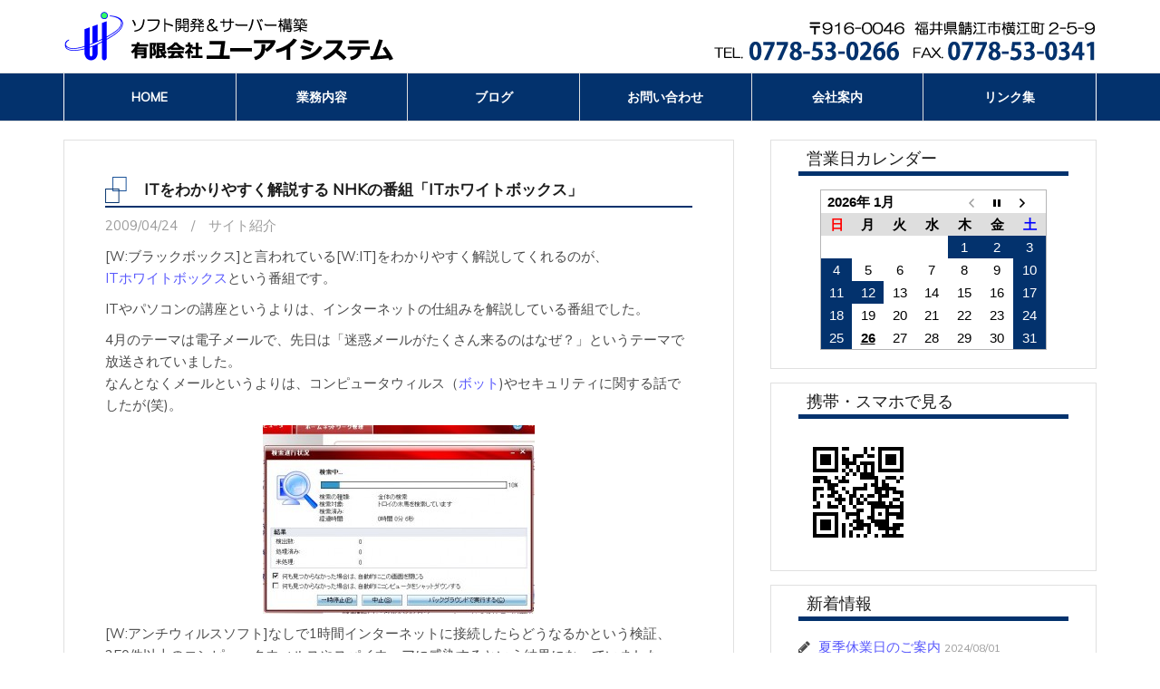

--- FILE ---
content_type: text/html; charset=UTF-8
request_url: https://uisystem.jp/blog/2009/04/24/1640.html
body_size: 34915
content:
<!DOCTYPE html>
<html lang="ja"
	itemscope 
	itemtype="http://schema.org/WebSite" 
	prefix="og: http://ogp.me/ns#" >
<head>
<meta charset="UTF-8">
<meta name="viewport" content="width=device-width, initial-scale=1">
<link rel="profile" href="http://gmpg.org/xfn/11">
<link rel="pingback" href="https://uisystem.jp/wp/xmlrpc.php">

<title>ITをわかりやすく解説する NHKの番組「ITホワイトボックス」 | (有)ユーアイシステム</title>

<!-- All in One SEO Pack 2.3.14.1 by Michael Torbert of Semper Fi Web Design[331,390] -->
<meta name="description"  content="と言われているをわかりやすく解説してくれるのが、 ITホワイトボックスという番組です。 ITやパソコンの講座というよりは、インターネットの仕組みを解説している番組でした。 4月のテーマは電子メールで、先日は「迷惑メールがたくさん来るのはなぜ？」というテーマで放送されていました。 なんとなくメールというよ" />

<link rel="canonical" href="https://uisystem.jp/blog/2009/04/24/1640.html" />
			<script>
			(function(i,s,o,g,r,a,m){i['GoogleAnalyticsObject']=r;i[r]=i[r]||function(){
			(i[r].q=i[r].q||[]).push(arguments)},i[r].l=1*new Date();a=s.createElement(o),
			m=s.getElementsByTagName(o)[0];a.async=1;a.src=g;m.parentNode.insertBefore(a,m)
			})(window,document,'script','//www.google-analytics.com/analytics.js','ga');

			ga('create', 'UA-17310011-1', 'auto');
			
			ga('send', 'pageview');
			</script>
<!-- /all in one seo pack -->
<link rel='dns-prefetch' href='//fonts.googleapis.com' />
<link rel='dns-prefetch' href='//s.w.org' />
<link rel="alternate" type="application/rss+xml" title="(有)ユーアイシステム &raquo; フィード" href="https://uisystem.jp/feed" />
<link rel="alternate" type="application/rss+xml" title="(有)ユーアイシステム &raquo; コメントフィード" href="https://uisystem.jp/comments/feed" />
		<script type="text/javascript">
			window._wpemojiSettings = {"baseUrl":"https:\/\/s.w.org\/images\/core\/emoji\/2.3\/72x72\/","ext":".png","svgUrl":"https:\/\/s.w.org\/images\/core\/emoji\/2.3\/svg\/","svgExt":".svg","source":{"concatemoji":"https:\/\/uisystem.jp\/wp\/wp-includes\/js\/wp-emoji-release.min.js?ver=4.8.7"}};
			!function(a,b,c){function d(a){var b,c,d,e,f=String.fromCharCode;if(!k||!k.fillText)return!1;switch(k.clearRect(0,0,j.width,j.height),k.textBaseline="top",k.font="600 32px Arial",a){case"flag":return k.fillText(f(55356,56826,55356,56819),0,0),b=j.toDataURL(),k.clearRect(0,0,j.width,j.height),k.fillText(f(55356,56826,8203,55356,56819),0,0),c=j.toDataURL(),b!==c&&(k.clearRect(0,0,j.width,j.height),k.fillText(f(55356,57332,56128,56423,56128,56418,56128,56421,56128,56430,56128,56423,56128,56447),0,0),b=j.toDataURL(),k.clearRect(0,0,j.width,j.height),k.fillText(f(55356,57332,8203,56128,56423,8203,56128,56418,8203,56128,56421,8203,56128,56430,8203,56128,56423,8203,56128,56447),0,0),c=j.toDataURL(),b!==c);case"emoji4":return k.fillText(f(55358,56794,8205,9794,65039),0,0),d=j.toDataURL(),k.clearRect(0,0,j.width,j.height),k.fillText(f(55358,56794,8203,9794,65039),0,0),e=j.toDataURL(),d!==e}return!1}function e(a){var c=b.createElement("script");c.src=a,c.defer=c.type="text/javascript",b.getElementsByTagName("head")[0].appendChild(c)}var f,g,h,i,j=b.createElement("canvas"),k=j.getContext&&j.getContext("2d");for(i=Array("flag","emoji4"),c.supports={everything:!0,everythingExceptFlag:!0},h=0;h<i.length;h++)c.supports[i[h]]=d(i[h]),c.supports.everything=c.supports.everything&&c.supports[i[h]],"flag"!==i[h]&&(c.supports.everythingExceptFlag=c.supports.everythingExceptFlag&&c.supports[i[h]]);c.supports.everythingExceptFlag=c.supports.everythingExceptFlag&&!c.supports.flag,c.DOMReady=!1,c.readyCallback=function(){c.DOMReady=!0},c.supports.everything||(g=function(){c.readyCallback()},b.addEventListener?(b.addEventListener("DOMContentLoaded",g,!1),a.addEventListener("load",g,!1)):(a.attachEvent("onload",g),b.attachEvent("onreadystatechange",function(){"complete"===b.readyState&&c.readyCallback()})),f=c.source||{},f.concatemoji?e(f.concatemoji):f.wpemoji&&f.twemoji&&(e(f.twemoji),e(f.wpemoji)))}(window,document,window._wpemojiSettings);
		</script>
		<style type="text/css">
img.wp-smiley,
img.emoji {
	display: inline !important;
	border: none !important;
	box-shadow: none !important;
	height: 1em !important;
	width: 1em !important;
	margin: 0 .07em !important;
	vertical-align: -0.1em !important;
	background: none !important;
	padding: 0 !important;
}
</style>
<link rel='stylesheet' id='sb_instagram_styles-css'  href='https://uisystem.jp/wp/wp-content/plugins/instagram-feed/css/sbi-styles.min.css?ver=2.5.4' type='text/css' media='all' />
<link rel='stylesheet' id='biz-cal-style-css'  href='https://uisystem.jp/wp/wp-content/plugins/biz-calendar/biz-cal.css?ver=2.1.0' type='text/css' media='all' />
<link rel='stylesheet' id='contact-form-7-css'  href='https://uisystem.jp/wp/wp-content/plugins/contact-form-7/includes/css/styles.css?ver=4.8' type='text/css' media='all' />
<link rel='stylesheet' id='parent_style-css'  href='https://uisystem.jp/wp/wp-content/themes/amadeus/style.css?ver=4.8.7' type='text/css' media='all' />
<link rel='stylesheet' id='amadeus-bootstrap-css'  href='https://uisystem.jp/wp/wp-content/themes/amadeus/css/bootstrap/css/bootstrap.min.css?ver=1' type='text/css' media='all' />
<link rel='stylesheet' id='amadeus-body-fonts-css'  href='//fonts.googleapis.com/css?family=Muli&#038;ver=4.8.7' type='text/css' media='all' />
<link rel='stylesheet' id='amadeus-headings-fonts-css'  href='//fonts.googleapis.com/css?family=Muli&#038;ver=4.8.7' type='text/css' media='all' />
<link rel='stylesheet' id='amadeus-style-css'  href='https://uisystem.jp/wp/wp-content/themes/amadeus_child/style.css?ver=4.8.7' type='text/css' media='all' />
<style id='amadeus-style-inline-css' type='text/css'>
.site-branding { padding:0px 0; }
.header-image { height:1000px; }
@media only screen and (max-width: 1024px) { .header-image { height:100px; } }
.site-logo { max-width:200px; }
.custom-logo { max-width:200px; }
a, a:hover, .main-navigation a:hover, .nav-next a:hover, .nav-previous a:hover, .social-navigation li a:hover { color:#5a5afc !important;}
button, .button, input[type="button"], input[type="reset"], input[type="submit"], .entry-thumb-inner { background-color:#5a5afc}
body, .widget a { color:#4c4c4c}
.social-navigation { background-color:#ffffff}
.social-navigation li a::before { background-color:#1c1c1c}
.branding-wrapper { background-color:#ffffff}
.main-navigation { background-color:#03326d}
.main-navigation a { color:#ffffff !important;}
.site-title a, .site-title a:hover { color:#1c1c1c !important;}
.site-description { color:#767676}
.entry-title, .entry-title a { color:#1c1c1c !important;}
.entry-meta, .entry-meta a, .entry-footer, .entry-footer a { color:#9d9d9d !important;}
.site-footer, .footer-widget-area { background-color:#03326d}
body { font-family:Muli;}
h1, h2, h3, h4, h5, h6 { font-family:Muli;}

</style>
<link rel='stylesheet' id='amadeus-font-awesome-css'  href='https://uisystem.jp/wp/wp-content/themes/amadeus/fonts/font-awesome.min.css?ver=4.8.7' type='text/css' media='all' />
<script type='text/javascript' src='https://uisystem.jp/wp/wp-includes/js/jquery/jquery.js?ver=1.12.4'></script>
<script type='text/javascript' src='https://uisystem.jp/wp/wp-includes/js/jquery/jquery-migrate.min.js?ver=1.4.1'></script>
<script type='text/javascript'>
/* <![CDATA[ */
var bizcalOptions = {"holiday_title":"","sun":"on","sat":"on","holiday":"on","temp_holidays":"2025-12-29\r\n2025-12-30\r\n2025-12-31\r\n2026-01-01\r\n2026-01-02\r\n2026-01-12\r\n2026-02-11\r\n2026-02-23\r\n2026-03-20\r\n2026-04-29\r\n2026-05-04\r\n2026-05-05\r\n2026-05-06\r\n2026-07-20\r\n2026-08-11\r\n2026-08-14\r\n2026-09-21\r\n2026-09-22\r\n2026-09-23\r\n2026-10-12\r\n2026-11-03\r\n2026-11-23\r\n2026-12-29\r\n2026-12-30\r\n2026-12-31\r\n2027-01-01","temp_weekdays":"","eventday_title":"","eventday_url":"","eventdays":"","month_limit":"\u6307\u5b9a","nextmonthlimit":"3","prevmonthlimit":"0","plugindir":"https:\/\/uisystem.jp\/wp\/wp-content\/plugins\/biz-calendar\/","national_holiday":""};
/* ]]> */
</script>
<script type='text/javascript' src='https://uisystem.jp/wp/wp-content/plugins/biz-calendar/calendar.js?ver=2.1.0'></script>
<script type='text/javascript' src='https://uisystem.jp/wp/wp-content/themes/amadeus/js/parallax.min.js?ver=1'></script>
<script type='text/javascript' src='https://uisystem.jp/wp/wp-content/themes/amadeus/js/jquery.slicknav.min.js?ver=1'></script>
<script type='text/javascript' src='https://uisystem.jp/wp/wp-content/themes/amadeus/js/jquery.fitvids.min.js?ver=1'></script>
<script type='text/javascript' src='https://uisystem.jp/wp/wp-content/themes/amadeus/js/scripts.js?ver=1'></script>
<script type='text/javascript' src='https://uisystem.jp/wp/wp-content/themes/amadeus/js/9-2-2.js?ver=4.8.7'></script>
<link rel='https://api.w.org/' href='https://uisystem.jp/wp-json/' />
<link rel="EditURI" type="application/rsd+xml" title="RSD" href="https://uisystem.jp/wp/xmlrpc.php?rsd" />
<link rel="wlwmanifest" type="application/wlwmanifest+xml" href="https://uisystem.jp/wp/wp-includes/wlwmanifest.xml" /> 
<link rel='prev' title='Firefox 3.0.9 が公開されました。' href='https://uisystem.jp/blog/2009/04/23/1635.html' />
<link rel='next' title='「つつじまつり」と「お仕事チャレンジ村」' href='https://uisystem.jp/blog/2009/04/26/1658.html' />
<meta name="generator" content="WordPress 4.8.7" />
<link rel='shortlink' href='https://uisystem.jp/?p=1640' />
<link rel="alternate" type="application/json+oembed" href="https://uisystem.jp/wp-json/oembed/1.0/embed?url=https%3A%2F%2Fuisystem.jp%2Fblog%2F2009%2F04%2F24%2F1640.html" />
<link rel="alternate" type="text/xml+oembed" href="https://uisystem.jp/wp-json/oembed/1.0/embed?url=https%3A%2F%2Fuisystem.jp%2Fblog%2F2009%2F04%2F24%2F1640.html&#038;format=xml" />

<link rel="stylesheet" href="https://uisystem.jp/wp/wp-content/plugins/count-per-day/counter.css" type="text/css" />
<!--[if lt IE 9]>
<script src="https://uisystem.jp/wp/wp-content/themes/amadeus/js/html5shiv.js"></script>
<![endif]-->
<style type="text/css" id="custom-background-css">
body.custom-background { background-color: #ffffff; }
</style>
<link rel="icon" href="https://uisystem.jp/wp/wp-content/uploads/2017/07/cropped-ui_logo-32x32.jpg" sizes="32x32" />
<link rel="icon" href="https://uisystem.jp/wp/wp-content/uploads/2017/07/cropped-ui_logo-192x192.jpg" sizes="192x192" />
<link rel="apple-touch-icon-precomposed" href="https://uisystem.jp/wp/wp-content/uploads/2017/07/cropped-ui_logo-180x180.jpg" />
<meta name="msapplication-TileImage" content="https://uisystem.jp/wp/wp-content/uploads/2017/07/cropped-ui_logo-270x270.jpg" />
		<style type="text/css" id="wp-custom-css">
			/*
ここに独自の CSS を追加することができます。

詳しくは上のヘルプアイコンをクリックしてください。
*/
#sidebar-footer span.footer-menu-center a{
	color:#fff !important;
}
#post-topics a.more-link{
	color:#fff !important;
}
@media (max-width: 1024px){
.slicknav_nav li a,.slicknav_nav li a:hover{
	color:#fff!important;
}
}		</style>
	<meta name="google-site-verification" content="PThfNIDfsURtPtzpj3u3qXd7YOUeLT5hS5EsdBbGnKI" />

<!-- Global site tag (gtag.js) - Google Analytics -->
<script async src="https://www.googletagmanager.com/gtag/js?id=G-CVGMZ91E0R"></script>
<script>
  window.dataLayer = window.dataLayer || [];
  function gtag(){dataLayer.push(arguments);}
  gtag('js', new Date());

  gtag('config', 'G-CVGMZ91E0R');
</script>

</head>
<body class="post-template-default single single-post postid-1640 single-format-standard custom-background group-blog">
<div id="page" class="hfeed site">
	<a class="skip-link screen-reader-text" href="#content">コンテンツへスキップ</a>

	<header id="masthead" class="site-header clearfix" role="banner">

			

				

		<div class="branding-wrapper">
			<div class="container">
				<div class="site-branding">
<a href="https://uisystem.jp/" rel="home"><img src="https://uisystem.jp/wp/wp-content/themes/amadeus_child/images/img_uihead.png"></a>

				</div><!-- .site-branding -->
			</div>
		</div>

				<nav id="site-navigation" class="main-navigation" role="navigation">
			<div class="container">
			<div class="menu-mainmenu-container"><ul id="primary-menu" class="menu"><li id="menu-item-6549" class="menu-item menu-item-type-post_type menu-item-object-page menu-item-home menu-item-6549"><a href="https://uisystem.jp/">Home</a></li>
<li id="menu-item-6541" class="menu-item menu-item-type-post_type menu-item-object-page menu-item-has-children menu-item-6541"><a href="https://uisystem.jp/business">業務内容</a>
<ul  class="sub-menu">
	<li id="menu-item-6542" class="menu-item menu-item-type-post_type menu-item-object-page menu-item-has-children menu-item-6542"><a href="https://uisystem.jp/business/original">オリジナルソフト</a>
	<ul  class="sub-menu">
		<li id="menu-item-7420" class="menu-item menu-item-type-post_type menu-item-object-page menu-item-7420"><a href="https://uisystem.jp/denshi-kessai">電子決裁システム「e-決裁（国公立大学向け）」</a></li>
		<li id="menu-item-6543" class="menu-item menu-item-type-post_type menu-item-object-page menu-item-6543"><a href="https://uisystem.jp/?page_id=4832">ノーツ帳票印刷システム</a></li>
	</ul>
</li>
	<li id="menu-item-6545" class="menu-item menu-item-type-post_type menu-item-object-page menu-item-6545"><a href="https://uisystem.jp/business/sites">WEBサイト構築サービス</a></li>
	<li id="menu-item-6546" class="menu-item menu-item-type-post_type menu-item-object-page menu-item-6546"><a href="https://uisystem.jp/business/package">取扱い商品</a></li>
	<li id="menu-item-6547" class="menu-item menu-item-type-post_type menu-item-object-page menu-item-6547"><a href="https://uisystem.jp/business/soft">ソフト開発</a></li>
	<li id="menu-item-6548" class="menu-item menu-item-type-post_type menu-item-object-page menu-item-6548"><a href="https://uisystem.jp/network">ネットワーク構築・保守サービス</a></li>
</ul>
</li>
<li id="menu-item-6540" class="menu-item menu-item-type-post_type menu-item-object-page current_page_parent menu-item-6540"><a href="https://uisystem.jp/blog">ブログ</a></li>
<li id="menu-item-6554" class="menu-item menu-item-type-post_type menu-item-object-page menu-item-6554"><a href="https://uisystem.jp/contact">お問い合わせ</a></li>
<li id="menu-item-6552" class="menu-item menu-item-type-post_type menu-item-object-page menu-item-6552"><a href="https://uisystem.jp/company">会社案内</a></li>
<li id="menu-item-6553" class="menu-item menu-item-type-post_type menu-item-object-page menu-item-6553"><a href="https://uisystem.jp/link">リンク集</a></li>
</ul></div>			</div>
		</nav><!-- #site-navigation -->
		<nav class="mobile-nav"></nav>
		
	</header><!-- #masthead -->

		
	<div id="content" class="site-content container">

	<div id="primary" class="content-area">
		<main id="main" class="site-main" role="main">

		
			
<article id="post-1640" class="post-1640 post type-post status-publish format-standard hentry category-site tag-159">
		

	<div class="post-inner">	
		<header class="entry-header">
			<h1 class="entry-title">ITをわかりやすく解説する NHKの番組「ITホワイトボックス」</h1>
			<div class="entry-meta">
				<span class="posted-on"><a href="https://uisystem.jp/blog/2009/04/24/1640.html" rel="bookmark"><time class="entry-date published" datetime="2009-04-24T17:56:15+00:00">2009/04/24</time><time class="updated" datetime="2024-05-13T10:54:36+00:00">2024/05/13</time></a></span><span class="byline"> <span class="author vcard"><a class="url fn n" href="https://uisystem.jp/blog/author/haruki">Haruki</a></span></span><span class="cat-links"><a href="https://uisystem.jp/blog/category/info/site" rel="category tag">サイト紹介</a></span>			</div><!-- .entry-meta -->
		</header><!-- .entry-header -->

		<div class="entry-content">
			<p>[W:ブラックボックス]と言われている[W:IT]をわかりやすく解説してくれるのが、<br />
<a href="http://www.nhk.or.jp/itwb/">ITホワイトボックス</a>という番組です。</p>
<p>ITやパソコンの講座というよりは、インターネットの仕組みを解説している番組でした。</p>
<p>4月のテーマは電子メールで、先日は「迷惑メールがたくさん来るのはなぜ？」というテーマで放送されていました。<br />
なんとなくメールというよりは、コンピュータウィルス（<a href="https://www.ccc.go.jp/bot/index.html">ボット</a>)やセキュリティに関する話でしたが(笑)。</p>
<p><a href="https://uisystem.jp/wp/wp-content/uploads/2009/04/09042400.jpg"><img src="https://uisystem.jp/wp/wp-content/uploads/2009/04/09042400-300x208.jpg" alt="コンピュータウィルスの駆除中" title="コンピュータウィルスの駆除中" width="300" height="208" class="aligncenter size-medium wp-image-1649" srcset="https://uisystem.jp/wp/wp-content/uploads/2009/04/09042400-300x208.jpg 300w, https://uisystem.jp/wp/wp-content/uploads/2009/04/09042400.jpg 556w" sizes="(max-width: 300px) 100vw, 300px" /></a></p>
<p>[W:アンチウィルスソフト]なしで1時間インターネットに接続したらどうなるかという検証、250件以上のコンピュータウィルスやスパイウェアに感染するという結果になっていました。<br />
[W:ルータ]などは使用していない状態だとは思いますが、恐ろしい現実ですね。</p>
<p>弊社のお客様で、WindowsUpdateで更新中にウィルスに感染したパソコンもあったようです。</p>
<p>となると、やはり現時点で最低限次のようなことが必要になるのではないでしょうか。<br />
<span id="more-1640"></span><br />
１．[W:アンチウィルスソフト]（[W:ファイヤーウォール]機能付き）をインストールする<br />
２．必ず[W:ルータ]などを使用して、パソコンをインターネットに直接接続しない<br />
３．Windows,アンチウィルスソフトは最新の状態に更新する</p>
<p><a href="http://flets-w.com/hikari-p/index.html">光プレミアム</a>などなら、最初からルータ機能・アンチウィルスソフトが付いてくるため安全性はかなり高まります。</p>
<p>あと忘れがちなのが「３．Windows,アンチウィルスソフトは最新の状態に更新する」でしょう。</p>
<p>特にアンチウィルスソフトはインストールしておくだけでなく、毎日の更新や最新のバージョンが公開された時にはアップデートしておくことが肝心です。</p>
<p>感染しているか心配でしたら、次のサイトより駆除ツールをダウンロードしてパソコン上で実行してみてください。</p>
<p>・<a href="https://www.ccc.go.jp/flow/index.html">サイバークリーンセンター(SCC):「CCCクリ－ナー」</a></p>
<p><a href="https://uisystem.jp/wp/wp-content/uploads/2009/04/09042401.jpg"><img src="https://uisystem.jp/wp/wp-content/uploads/2009/04/09042401-300x188.jpg" alt="CCCクリーナー" title="CCCクリーナー" width="300" height="188" class="aligncenter size-medium wp-image-1650" srcset="https://uisystem.jp/wp/wp-content/uploads/2009/04/09042401-300x188.jpg 300w, https://uisystem.jp/wp/wp-content/uploads/2009/04/09042401.jpg 706w" sizes="(max-width: 300px) 100vw, 300px" /></a></p>
<p>ただし、「CCCクリーナー」は次のように動作環境が結構シビアです。</p>
<p>・Windows2000 Professional ServicePack4 以上<br />
・WindowsXP Home Edition/Professional Edition ServicePack3以上<br />
・WindowsVista Home Basic/Home Premium/Ultimate/Business/Enterprise</p>
<p>上記のように最新のサービスパックを適用しているようなパソコンは、感染することも少ないように思うのは私だけでしょうか？（笑）。</p>
<p>もし、最新のサービスパックが適用されていない場合などは次のツールをお試しください。</p>
<p>・<a href="http://www.trendmicro.co.jp/download/tsc.asp">トレンドマイクロ 「システムクリーナー」</a><br />
・<a href="http://www.mcafee.com/japan/security/stinger.asp">McAfee AVERTウィルス駆除ツール</a></p>
<p><a href="https://uisystem.jp/wp/wp-content/uploads/2009/04/09042402.jpg"><img src="https://uisystem.jp/wp/wp-content/uploads/2009/04/09042402-300x205.jpg" alt="システムクリーナー駆除中" title="システムクリーナー駆除中" width="300" height="205" class="aligncenter size-medium wp-image-1651" srcset="https://uisystem.jp/wp/wp-content/uploads/2009/04/09042402-300x205.jpg 300w, https://uisystem.jp/wp/wp-content/uploads/2009/04/09042402.jpg 661w" sizes="(max-width: 300px) 100vw, 300px" /></a></p>
<p>上記のツールで駆除後、オンラインスキャンなどでチェックします。</p>
<p><a href="http://www.trendflexsecurity.jp/security_solutions/housecall_free_scan.php">・トレンド フレックス セキュリティ：オンラインスキャン</a></p>
<p><a href="http://www.trendflexsecurity.jp/security_solutions/housecall_free_scan.php"><img src="https://uisystem.jp/wp/wp-content/uploads/2009/04/09042403-300x208.jpg" alt="トレンド フレックス セキュリティ：オンラインスキャン" title="トレンド フレックス セキュリティ：オンラインスキャン" width="300" height="208" class="aligncenter size-medium wp-image-1652" srcset="https://uisystem.jp/wp/wp-content/uploads/2009/04/09042403-300x208.jpg 300w, https://uisystem.jp/wp/wp-content/uploads/2009/04/09042403.jpg 699w" sizes="(max-width: 300px) 100vw, 300px" /></a></p>
<p>駆除した後は、アンチウィルスソフトをインストールしておきましょう。</p>
<p>皆さんも、セキュリティに気をつけてインターネットを楽しんでください。</p>
<p>また、<a href="http://www.nhk.or.jp/itwb/">ITホワイトボックス</a>は<a href="http://www.nhk.or.jp/">NHK</a>教育テレビで、毎週木曜日午後１１：３０～より放送されていますので、お時間があったら一度ご覧になってください。</p>
<p>関連情報：<br />
<a href="http://www.nhk.or.jp/itwb/">ITホワイトボックス</a><br />
<a href="https://www.ccc.go.jp/bot/index.html">SCC(サイバークリーンセンター)</a><br />
<a href="http://jp.trendmicro.com/jp/home/">トレンドマイクロ</a></p>
					</div><!-- .entry-content -->

		<footer class="entry-footer">
			<span class="tags-links">タグ:  <a href="https://uisystem.jp/blog/tag/%e3%82%bb%e3%82%ad%e3%83%a5%e3%83%aa%e3%83%86%e3%82%a3" rel="tag">セキュリティ</a></span>		</footer><!-- .entry-footer -->
	</div>	
</article><!-- #post-## -->

			
	<nav class="navigation post-navigation" role="navigation">
		<h2 class="screen-reader-text">投稿ナビゲーション</h2>
		<div class="nav-links"><div class="nav-previous"><a href="https://uisystem.jp/blog/2009/04/23/1635.html" rel="prev">Firefox 3.0.9 が公開されました。</a></div><div class="nav-next"><a href="https://uisystem.jp/blog/2009/04/26/1658.html" rel="next">「つつじまつり」と「お仕事チャレンジ村」</a></div></div>
	</nav>
			
		
		</main><!-- #main -->
	</div><!-- #primary -->


<div id="secondary" class="widget-area" role="complementary">
	<aside id="bizcalendar-4" class="widget widget_bizcalendar"><h4 class="widget-title">営業日カレンダー</h4><div id='biz_calendar'></div></aside><aside id="text-372827121" class="widget widget_text"><h4 class="widget-title">携帯・スマホで見る</h4>			<div class="textwidget"><p><img src="https://uisystem.jp/wp/wp-content/uploads/2017/07/QR_Code1500537699.png" alt="ユーアイシステムのブログ携帯電話版" /></p>
</div>
		</aside>		<aside id="recent-posts-3" class="widget widget_recent_entries">		<h4 class="widget-title">新着情報</h4>		<ul>
					<li>
				<a href="https://uisystem.jp/blog/2024/08/01/7483.html">夏季休業日のご案内</a>
							<span class="post-date">2024/08/01</span>
						</li>
					<li>
				<a href="https://uisystem.jp/blog/2023/12/06/7533.html">年末・年始休業日のお知らせ</a>
							<span class="post-date">2023/12/06</span>
						</li>
					<li>
				<a href="https://uisystem.jp/blog/2022/10/26/7517.html">三谷商事様　IT導入事例にてご紹介いただきました。</a>
							<span class="post-date">2022/10/26</span>
						</li>
				</ul>
		</aside>		<aside id="archives-2" class="widget widget_archive"><h4 class="widget-title">アーカイブ</h4>		<label class="screen-reader-text" for="archives-dropdown-2">アーカイブ</label>
		<select id="archives-dropdown-2" name="archive-dropdown" onchange='document.location.href=this.options[this.selectedIndex].value;'>
			
			<option value="">月を選択</option>
				<option value='https://uisystem.jp/blog/2024/08'> 2024年8月 &nbsp;(1)</option>
	<option value='https://uisystem.jp/blog/2023/12'> 2023年12月 &nbsp;(1)</option>
	<option value='https://uisystem.jp/blog/2022/10'> 2022年10月 &nbsp;(1)</option>
	<option value='https://uisystem.jp/blog/2022/08'> 2022年8月 &nbsp;(1)</option>
	<option value='https://uisystem.jp/blog/2022/07'> 2022年7月 &nbsp;(1)</option>
	<option value='https://uisystem.jp/blog/2022/03'> 2022年3月 &nbsp;(1)</option>
	<option value='https://uisystem.jp/blog/2021/10'> 2021年10月 &nbsp;(1)</option>
	<option value='https://uisystem.jp/blog/2021/05'> 2021年5月 &nbsp;(2)</option>
	<option value='https://uisystem.jp/blog/2021/04'> 2021年4月 &nbsp;(2)</option>
	<option value='https://uisystem.jp/blog/2019/07'> 2019年7月 &nbsp;(1)</option>
	<option value='https://uisystem.jp/blog/2019/03'> 2019年3月 &nbsp;(1)</option>
	<option value='https://uisystem.jp/blog/2018/06'> 2018年6月 &nbsp;(1)</option>
	<option value='https://uisystem.jp/blog/2017/06'> 2017年6月 &nbsp;(1)</option>
	<option value='https://uisystem.jp/blog/2015/02'> 2015年2月 &nbsp;(1)</option>
	<option value='https://uisystem.jp/blog/2014/11'> 2014年11月 &nbsp;(1)</option>
	<option value='https://uisystem.jp/blog/2014/08'> 2014年8月 &nbsp;(1)</option>
	<option value='https://uisystem.jp/blog/2014/01'> 2014年1月 &nbsp;(1)</option>
	<option value='https://uisystem.jp/blog/2013/12'> 2013年12月 &nbsp;(1)</option>
	<option value='https://uisystem.jp/blog/2013/07'> 2013年7月 &nbsp;(1)</option>
	<option value='https://uisystem.jp/blog/2013/06'> 2013年6月 &nbsp;(1)</option>
	<option value='https://uisystem.jp/blog/2013/01'> 2013年1月 &nbsp;(1)</option>
	<option value='https://uisystem.jp/blog/2012/12'> 2012年12月 &nbsp;(1)</option>
	<option value='https://uisystem.jp/blog/2012/11'> 2012年11月 &nbsp;(1)</option>
	<option value='https://uisystem.jp/blog/2012/10'> 2012年10月 &nbsp;(1)</option>
	<option value='https://uisystem.jp/blog/2012/09'> 2012年9月 &nbsp;(2)</option>
	<option value='https://uisystem.jp/blog/2012/08'> 2012年8月 &nbsp;(1)</option>
	<option value='https://uisystem.jp/blog/2012/07'> 2012年7月 &nbsp;(2)</option>
	<option value='https://uisystem.jp/blog/2012/06'> 2012年6月 &nbsp;(1)</option>
	<option value='https://uisystem.jp/blog/2012/04'> 2012年4月 &nbsp;(2)</option>
	<option value='https://uisystem.jp/blog/2012/02'> 2012年2月 &nbsp;(1)</option>
	<option value='https://uisystem.jp/blog/2012/01'> 2012年1月 &nbsp;(2)</option>
	<option value='https://uisystem.jp/blog/2011/12'> 2011年12月 &nbsp;(1)</option>
	<option value='https://uisystem.jp/blog/2011/11'> 2011年11月 &nbsp;(1)</option>
	<option value='https://uisystem.jp/blog/2011/09'> 2011年9月 &nbsp;(1)</option>
	<option value='https://uisystem.jp/blog/2011/08'> 2011年8月 &nbsp;(4)</option>
	<option value='https://uisystem.jp/blog/2011/07'> 2011年7月 &nbsp;(5)</option>
	<option value='https://uisystem.jp/blog/2011/06'> 2011年6月 &nbsp;(2)</option>
	<option value='https://uisystem.jp/blog/2011/04'> 2011年4月 &nbsp;(1)</option>
	<option value='https://uisystem.jp/blog/2011/02'> 2011年2月 &nbsp;(1)</option>
	<option value='https://uisystem.jp/blog/2011/01'> 2011年1月 &nbsp;(2)</option>
	<option value='https://uisystem.jp/blog/2010/12'> 2010年12月 &nbsp;(2)</option>
	<option value='https://uisystem.jp/blog/2010/11'> 2010年11月 &nbsp;(5)</option>
	<option value='https://uisystem.jp/blog/2010/10'> 2010年10月 &nbsp;(10)</option>
	<option value='https://uisystem.jp/blog/2010/09'> 2010年9月 &nbsp;(7)</option>
	<option value='https://uisystem.jp/blog/2010/08'> 2010年8月 &nbsp;(10)</option>
	<option value='https://uisystem.jp/blog/2010/07'> 2010年7月 &nbsp;(12)</option>
	<option value='https://uisystem.jp/blog/2010/06'> 2010年6月 &nbsp;(12)</option>
	<option value='https://uisystem.jp/blog/2010/05'> 2010年5月 &nbsp;(9)</option>
	<option value='https://uisystem.jp/blog/2010/04'> 2010年4月 &nbsp;(6)</option>
	<option value='https://uisystem.jp/blog/2010/03'> 2010年3月 &nbsp;(6)</option>
	<option value='https://uisystem.jp/blog/2010/02'> 2010年2月 &nbsp;(9)</option>
	<option value='https://uisystem.jp/blog/2010/01'> 2010年1月 &nbsp;(7)</option>
	<option value='https://uisystem.jp/blog/2009/12'> 2009年12月 &nbsp;(11)</option>
	<option value='https://uisystem.jp/blog/2009/11'> 2009年11月 &nbsp;(8)</option>
	<option value='https://uisystem.jp/blog/2009/10'> 2009年10月 &nbsp;(27)</option>
	<option value='https://uisystem.jp/blog/2009/09'> 2009年9月 &nbsp;(12)</option>
	<option value='https://uisystem.jp/blog/2009/08'> 2009年8月 &nbsp;(15)</option>
	<option value='https://uisystem.jp/blog/2009/07'> 2009年7月 &nbsp;(11)</option>
	<option value='https://uisystem.jp/blog/2009/06'> 2009年6月 &nbsp;(22)</option>
	<option value='https://uisystem.jp/blog/2009/05'> 2009年5月 &nbsp;(29)</option>
	<option value='https://uisystem.jp/blog/2009/04'> 2009年4月 &nbsp;(25)</option>
	<option value='https://uisystem.jp/blog/2009/03'> 2009年3月 &nbsp;(24)</option>
	<option value='https://uisystem.jp/blog/2009/02'> 2009年2月 &nbsp;(19)</option>
	<option value='https://uisystem.jp/blog/2009/01'> 2009年1月 &nbsp;(11)</option>
	<option value='https://uisystem.jp/blog/2008/12'> 2008年12月 &nbsp;(12)</option>
	<option value='https://uisystem.jp/blog/2008/11'> 2008年11月 &nbsp;(14)</option>
	<option value='https://uisystem.jp/blog/2008/10'> 2008年10月 &nbsp;(17)</option>
	<option value='https://uisystem.jp/blog/2008/09'> 2008年9月 &nbsp;(19)</option>
	<option value='https://uisystem.jp/blog/2008/08'> 2008年8月 &nbsp;(17)</option>
	<option value='https://uisystem.jp/blog/2008/07'> 2008年7月 &nbsp;(9)</option>
	<option value='https://uisystem.jp/blog/2008/06'> 2008年6月 &nbsp;(9)</option>
	<option value='https://uisystem.jp/blog/2008/05'> 2008年5月 &nbsp;(9)</option>
	<option value='https://uisystem.jp/blog/2008/04'> 2008年4月 &nbsp;(10)</option>
	<option value='https://uisystem.jp/blog/2008/03'> 2008年3月 &nbsp;(11)</option>
	<option value='https://uisystem.jp/blog/2008/02'> 2008年2月 &nbsp;(12)</option>
	<option value='https://uisystem.jp/blog/2008/01'> 2008年1月 &nbsp;(11)</option>
	<option value='https://uisystem.jp/blog/2007/12'> 2007年12月 &nbsp;(9)</option>
	<option value='https://uisystem.jp/blog/2007/11'> 2007年11月 &nbsp;(12)</option>
	<option value='https://uisystem.jp/blog/2007/10'> 2007年10月 &nbsp;(45)</option>
	<option value='https://uisystem.jp/blog/2007/09'> 2007年9月 &nbsp;(2)</option>

		</select>
		</aside><aside id="text-372827139" class="widget widget_text">			<div class="textwidget"><p><iframe style="border: none; overflow: hidden;" src="https://www.facebook.com/plugins/page.php?href=https%3A%2F%2Fwww.facebook.com%2F%E6%9C%89%E9%99%90%E4%BC%9A%E7%A4%BE%E3%83%A6%E3%83%BC%E3%82%A2%E3%82%A4%E3%82%B7%E3%82%B9%E3%83%86%E3%83%A0-483285815014915%2F&#038;tabs=timeline&#038;width=340&#038;height=500&#038;small_header=false&#038;adapt_container_width=true&#038;hide_cover=false&#038;show_facepile=true&#038;appId" width="340" height="500" frameborder="0" scrolling="no"></iframe></p>
</div>
		</aside></div><!-- #secondary -->

	</div><!-- #content -->
	
			
<div id="sidebar-footer" class="footer-widget-area clearfix" role="complementary">
	<div class="container">
							<div class="sidebar-column col-md-4 col-sm-4">
				<aside id="text-372827129" class="widget widget_text">			<div class="textwidget"><p><span class="footer-menu-center"><a href="https://uisystem.jp/privacy" style="color:#fff;" style="font-color:#fff;">プライバシーポリシー</a></span><span class="footer-menu-center"><a href="https://uisystem.jp/contact/attention">お問い合わせについて</a></span><span class="footer-menu-center"><a href="https://uisystem.jp/sitemap">サイトマップ</a></span></p>
</div>
		</aside>			</div>
			</div>
</div>
	
	<footer id="colophon" class="site-footer" role="contentinfo">
		<div class="scroll-container">
			<a href="#" class="scrolltop"><i class="fa fa-chevron-up"></i></a>
		</div>
		<div class="site-info container">
			<a href="https://ja.wordpress.org/" rel="nofollow">Proudly powered by WordPress</a><span class="sep"> | </span>Theme: <a href="http://themeisle.com/themes/amadeus/" rel="nofollow">Amadeus</a> by Themeisle.		</div><!-- .site-info -->
	</footer><!-- #colophon -->
</div><!-- #page -->

<!-- Instagram Feed JS -->
<script type="text/javascript">
var sbiajaxurl = "https://uisystem.jp/wp/wp-admin/admin-ajax.php";
</script>
<link rel='stylesheet' id='9-2-2.css-css'  href='https://uisystem.jp/wp/wp-content/themes/amadeus/css/9-2-2.css?ver=4.8.7' type='text/css' media='all' />
<script type='text/javascript'>
/* <![CDATA[ */
var wpcf7 = {"apiSettings":{"root":"https:\/\/uisystem.jp\/wp-json\/","namespace":"contact-form-7\/v1"},"recaptcha":{"messages":{"empty":"\u3042\u306a\u305f\u304c\u30ed\u30dc\u30c3\u30c8\u3067\u306f\u306a\u3044\u3053\u3068\u3092\u8a3c\u660e\u3057\u3066\u304f\u3060\u3055\u3044\u3002"}}};
/* ]]> */
</script>
<script type='text/javascript' src='https://uisystem.jp/wp/wp-content/plugins/contact-form-7/includes/js/scripts.js?ver=4.8'></script>
<script type='text/javascript' src='https://uisystem.jp/wp/wp-content/themes/amadeus/js/navigation.js?ver=20120206'></script>
<script type='text/javascript' src='https://uisystem.jp/wp/wp-content/themes/amadeus/js/skip-link-focus-fix.js?ver=20130115'></script>
<script type='text/javascript' src='https://uisystem.jp/wp/wp-includes/js/wp-embed.min.js?ver=4.8.7'></script>

</body>
</html>


--- FILE ---
content_type: text/javascript
request_url: https://uisystem.jp/wp/wp-content/themes/amadeus/js/9-2-2.js?ver=4.8.7
body_size: 1620
content:
jQuery(document).ready(function($) {

//アコーディオンをクリックした時の動作(クリックすると隠れていた内容が開き、先に開いていた内容が閉じる)
$('.title').on('click', function() {//タイトル要素をクリックしたら
	$('.box').slideUp(500);//クラス名.boxがついたすべてのアコーディオンを閉じる
    
	var findElm = $(this).next(".box");//タイトル直後のアコーディオンを行うエリアを取得
    
	if($(this).hasClass('close')){//タイトル要素にクラス名closeがあれば
		$(this).removeClass('close');//クラス名を除去    
	}else{//それ以外は
		$('.close').removeClass('close'); //クラス名closeを全て除去した後
		$(this).addClass('close');//クリックしたタイトルにクラス名closeを付与し
		$(findElm).slideDown(500);//アコーディオンを開く
	}
});

//ページが読み込まれた際にopenクラスをつけ、openがついていたら開く動作※不必要なら下記全て削除
$(window).on('load', function(){
	$('.accordion-area li:first-of-type section').addClass("open"); //accordion-areaのはじめのliにあるsectionにopenクラスを追加
	$(".open").each(function(index, element){	//openクラスを取得
		var Title =$(element).children('.title');	//openクラスの子要素のtitleクラスを取得
		$(Title).addClass('close');				///タイトルにクラス名closeを付与し
		var Box =$(element).children('.box');	//openクラスの子要素boxクラスを取得
		$(Box).slideDown(500);					//アコーディオンを開く
	});
});

});